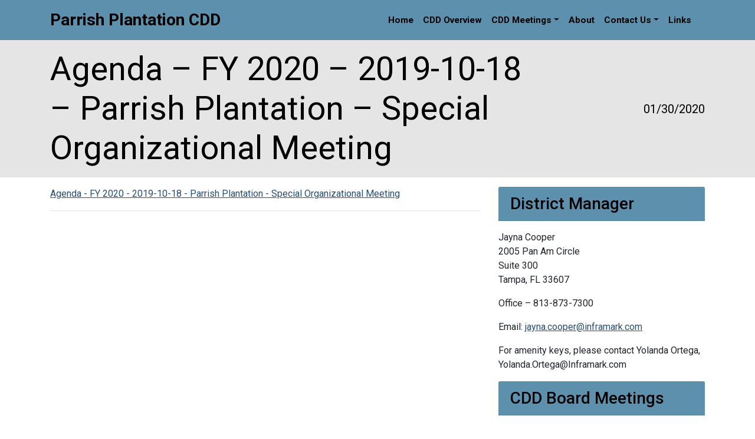

--- FILE ---
content_type: text/html; charset=UTF-8
request_url: https://parrishplantationcdd.com/mdocs-posts/agenda-fy-2020-2019-10-18-parrish-plantation-special-organizational-meeting/agenda-fy-2020-2019-10-18-parrish-plantation-special-organizational-meeting-2/
body_size: 6855
content:
<!DOCTYPE html><html lang="en"><head><meta charset="UTF-8"><meta name="viewport" content="width=device-width, initial-scale=1.0"><meta http-equiv="X-UA-Compatible" content="ie=edge"><meta name="Description" content="Parrish Plantation Community Development District"><link rel="stylesheet"
 href="https://use.fontawesome.com/releases/v5.3.1/css/all.css"
 integrity="sha384-mzrmE5qonljUremFsqc01SB46JvROS7bZs3IO2EmfFsd15uHvIt+Y8vEf7N7fWAU"
 crossorigin="anonymous"> <!-- All in One SEO 4.8.3.2 - aioseo.com --><link media="all" href="https://parrishplantationcdd.com/wp-content/cache/autoptimize/css/autoptimize_3521b271a565e23f534088da89f821ae.css" rel="stylesheet"><title>Agenda – FY 2020 – 2019-10-18 – Parrish Plantation – Special Organizational Meeting | Parrish Plantation CDD</title><meta name="robots" content="max-image-preview:large" /><meta name="author" content="Casey"/><link rel="canonical" href="https://parrishplantationcdd.com/mdocs-posts/agenda-fy-2020-2019-10-18-parrish-plantation-special-organizational-meeting/agenda-fy-2020-2019-10-18-parrish-plantation-special-organizational-meeting-2/" /><meta name="generator" content="All in One SEO (AIOSEO) 4.8.3.2" /><meta property="og:locale" content="en_US" /><meta property="og:site_name" content="Parrish Plantation CDD | Palmetto, Florida" /><meta property="og:type" content="article" /><meta property="og:title" content="Agenda – FY 2020 – 2019-10-18 – Parrish Plantation – Special Organizational Meeting | Parrish Plantation CDD" /><meta property="og:url" content="https://parrishplantationcdd.com/mdocs-posts/agenda-fy-2020-2019-10-18-parrish-plantation-special-organizational-meeting/agenda-fy-2020-2019-10-18-parrish-plantation-special-organizational-meeting-2/" /><meta property="article:published_time" content="2020-01-30T18:29:00+00:00" /><meta property="article:modified_time" content="2020-01-30T18:29:00+00:00" /><meta name="twitter:card" content="summary" /><meta name="twitter:title" content="Agenda – FY 2020 – 2019-10-18 – Parrish Plantation – Special Organizational Meeting | Parrish Plantation CDD" /> <script type="application/ld+json" class="aioseo-schema">{"@context":"https:\/\/schema.org","@graph":[{"@type":"BreadcrumbList","@id":"https:\/\/parrishplantationcdd.com\/mdocs-posts\/agenda-fy-2020-2019-10-18-parrish-plantation-special-organizational-meeting\/agenda-fy-2020-2019-10-18-parrish-plantation-special-organizational-meeting-2\/#breadcrumblist","itemListElement":[{"@type":"ListItem","@id":"https:\/\/parrishplantationcdd.com#listItem","position":1,"name":"Home","item":"https:\/\/parrishplantationcdd.com","nextItem":{"@type":"ListItem","@id":"https:\/\/parrishplantationcdd.com\/mdocs-posts\/agenda-fy-2020-2019-10-18-parrish-plantation-special-organizational-meeting\/agenda-fy-2020-2019-10-18-parrish-plantation-special-organizational-meeting-2\/#listItem","name":"Agenda &#8211; FY 2020 &#8211; 2019-10-18 &#8211; Parrish Plantation &#8211; Special Organizational Meeting"}},{"@type":"ListItem","@id":"https:\/\/parrishplantationcdd.com\/mdocs-posts\/agenda-fy-2020-2019-10-18-parrish-plantation-special-organizational-meeting\/agenda-fy-2020-2019-10-18-parrish-plantation-special-organizational-meeting-2\/#listItem","position":2,"name":"Agenda &#8211; FY 2020 &#8211; 2019-10-18 &#8211; Parrish Plantation &#8211; Special Organizational Meeting","previousItem":{"@type":"ListItem","@id":"https:\/\/parrishplantationcdd.com#listItem","name":"Home"}}]},{"@type":"ItemPage","@id":"https:\/\/parrishplantationcdd.com\/mdocs-posts\/agenda-fy-2020-2019-10-18-parrish-plantation-special-organizational-meeting\/agenda-fy-2020-2019-10-18-parrish-plantation-special-organizational-meeting-2\/#itempage","url":"https:\/\/parrishplantationcdd.com\/mdocs-posts\/agenda-fy-2020-2019-10-18-parrish-plantation-special-organizational-meeting\/agenda-fy-2020-2019-10-18-parrish-plantation-special-organizational-meeting-2\/","name":"Agenda \u2013 FY 2020 \u2013 2019-10-18 \u2013 Parrish Plantation \u2013 Special Organizational Meeting | Parrish Plantation CDD","inLanguage":"en","isPartOf":{"@id":"https:\/\/parrishplantationcdd.com\/#website"},"breadcrumb":{"@id":"https:\/\/parrishplantationcdd.com\/mdocs-posts\/agenda-fy-2020-2019-10-18-parrish-plantation-special-organizational-meeting\/agenda-fy-2020-2019-10-18-parrish-plantation-special-organizational-meeting-2\/#breadcrumblist"},"author":{"@id":"https:\/\/parrishplantationcdd.com\/author\/casey\/#author"},"creator":{"@id":"https:\/\/parrishplantationcdd.com\/author\/casey\/#author"},"datePublished":"2020-01-30T13:29:00-05:00","dateModified":"2020-01-30T13:29:00-05:00"},{"@type":"Organization","@id":"https:\/\/parrishplantationcdd.com\/#organization","name":"Parish Plantation CDD","description":"Palmetto, Florida","url":"https:\/\/parrishplantationcdd.com\/"},{"@type":"Person","@id":"https:\/\/parrishplantationcdd.com\/author\/casey\/#author","url":"https:\/\/parrishplantationcdd.com\/author\/casey\/","name":"Casey","image":{"@type":"ImageObject","@id":"https:\/\/parrishplantationcdd.com\/mdocs-posts\/agenda-fy-2020-2019-10-18-parrish-plantation-special-organizational-meeting\/agenda-fy-2020-2019-10-18-parrish-plantation-special-organizational-meeting-2\/#authorImage","url":"https:\/\/secure.gravatar.com\/avatar\/4bceb298d5a0d6ec12917047b4be5cac2c6332e0b999cbf078a806924e4faa74?s=96&d=mm&r=g","width":96,"height":96,"caption":"Casey"}},{"@type":"WebSite","@id":"https:\/\/parrishplantationcdd.com\/#website","url":"https:\/\/parrishplantationcdd.com\/","name":"Parrish Plantation CDD","description":"Palmetto, Florida","inLanguage":"en","publisher":{"@id":"https:\/\/parrishplantationcdd.com\/#organization"}}]}</script> <!-- All in One SEO --> <script type="text/javascript">/* <![CDATA[ */
window._wpemojiSettings = {"baseUrl":"https:\/\/s.w.org\/images\/core\/emoji\/15.1.0\/72x72\/","ext":".png","svgUrl":"https:\/\/s.w.org\/images\/core\/emoji\/15.1.0\/svg\/","svgExt":".svg","source":{"concatemoji":"https:\/\/parrishplantationcdd.com\/wp-includes\/js\/wp-emoji-release.min.js?ver=ba14b9bb69294cafbc4c588a855f9330"}};
/*! This file is auto-generated */
!function(i,n){var o,s,e;function c(e){try{var t={supportTests:e,timestamp:(new Date).valueOf()};sessionStorage.setItem(o,JSON.stringify(t))}catch(e){}}function p(e,t,n){e.clearRect(0,0,e.canvas.width,e.canvas.height),e.fillText(t,0,0);var t=new Uint32Array(e.getImageData(0,0,e.canvas.width,e.canvas.height).data),r=(e.clearRect(0,0,e.canvas.width,e.canvas.height),e.fillText(n,0,0),new Uint32Array(e.getImageData(0,0,e.canvas.width,e.canvas.height).data));return t.every(function(e,t){return e===r[t]})}function u(e,t,n){switch(t){case"flag":return n(e,"\ud83c\udff3\ufe0f\u200d\u26a7\ufe0f","\ud83c\udff3\ufe0f\u200b\u26a7\ufe0f")?!1:!n(e,"\ud83c\uddfa\ud83c\uddf3","\ud83c\uddfa\u200b\ud83c\uddf3")&&!n(e,"\ud83c\udff4\udb40\udc67\udb40\udc62\udb40\udc65\udb40\udc6e\udb40\udc67\udb40\udc7f","\ud83c\udff4\u200b\udb40\udc67\u200b\udb40\udc62\u200b\udb40\udc65\u200b\udb40\udc6e\u200b\udb40\udc67\u200b\udb40\udc7f");case"emoji":return!n(e,"\ud83d\udc26\u200d\ud83d\udd25","\ud83d\udc26\u200b\ud83d\udd25")}return!1}function f(e,t,n){var r="undefined"!=typeof WorkerGlobalScope&&self instanceof WorkerGlobalScope?new OffscreenCanvas(300,150):i.createElement("canvas"),a=r.getContext("2d",{willReadFrequently:!0}),o=(a.textBaseline="top",a.font="600 32px Arial",{});return e.forEach(function(e){o[e]=t(a,e,n)}),o}function t(e){var t=i.createElement("script");t.src=e,t.defer=!0,i.head.appendChild(t)}"undefined"!=typeof Promise&&(o="wpEmojiSettingsSupports",s=["flag","emoji"],n.supports={everything:!0,everythingExceptFlag:!0},e=new Promise(function(e){i.addEventListener("DOMContentLoaded",e,{once:!0})}),new Promise(function(t){var n=function(){try{var e=JSON.parse(sessionStorage.getItem(o));if("object"==typeof e&&"number"==typeof e.timestamp&&(new Date).valueOf()<e.timestamp+604800&&"object"==typeof e.supportTests)return e.supportTests}catch(e){}return null}();if(!n){if("undefined"!=typeof Worker&&"undefined"!=typeof OffscreenCanvas&&"undefined"!=typeof URL&&URL.createObjectURL&&"undefined"!=typeof Blob)try{var e="postMessage("+f.toString()+"("+[JSON.stringify(s),u.toString(),p.toString()].join(",")+"));",r=new Blob([e],{type:"text/javascript"}),a=new Worker(URL.createObjectURL(r),{name:"wpTestEmojiSupports"});return void(a.onmessage=function(e){c(n=e.data),a.terminate(),t(n)})}catch(e){}c(n=f(s,u,p))}t(n)}).then(function(e){for(var t in e)n.supports[t]=e[t],n.supports.everything=n.supports.everything&&n.supports[t],"flag"!==t&&(n.supports.everythingExceptFlag=n.supports.everythingExceptFlag&&n.supports[t]);n.supports.everythingExceptFlag=n.supports.everythingExceptFlag&&!n.supports.flag,n.DOMReady=!1,n.readyCallback=function(){n.DOMReady=!0}}).then(function(){return e}).then(function(){var e;n.supports.everything||(n.readyCallback(),(e=n.source||{}).concatemoji?t(e.concatemoji):e.wpemoji&&e.twemoji&&(t(e.twemoji),t(e.wpemoji)))}))}((window,document),window._wpemojiSettings);
/* ]]> */</script> <style id='cf-frontend-style-inline-css' type='text/css'>@font-face {
	font-family: 'Locke';
	font-weight: 400;
	font-display: auto;
	src: url('http://parrishplantationcdd.com/wp-content/uploads/2019/10/Locke-Regular.woff2') format('woff2'),
		url('http://parrishplantationcdd.com/wp-content/uploads/2019/10/Locke-Regular.woff') format('woff'),
		url('http://parrishplantationcdd.com/wp-content/uploads/2019/10/Locke-Regular.ttf') format('truetype');
}</style> <script type="text/javascript" src="https://parrishplantationcdd.com/wp-includes/js/jquery/jquery.min.js?ver=3.7.1" id="jquery-core-js"></script> <link rel="https://api.w.org/" href="https://parrishplantationcdd.com/wp-json/" /><link rel="alternate" title="JSON" type="application/json" href="https://parrishplantationcdd.com/wp-json/wp/v2/media/4174" /><link rel="EditURI" type="application/rsd+xml" title="RSD" href="https://parrishplantationcdd.com/xmlrpc.php?rsd" /><link rel='shortlink' href='https://parrishplantationcdd.com/?p=4174' /><link rel="alternate" title="oEmbed (JSON)" type="application/json+oembed" href="https://parrishplantationcdd.com/wp-json/oembed/1.0/embed?url=https%3A%2F%2Fparrishplantationcdd.com%2Fmdocs-posts%2Fagenda-fy-2020-2019-10-18-parrish-plantation-special-organizational-meeting%2Fagenda-fy-2020-2019-10-18-parrish-plantation-special-organizational-meeting-2%2F" /><link rel="alternate" title="oEmbed (XML)" type="text/xml+oembed" href="https://parrishplantationcdd.com/wp-json/oembed/1.0/embed?url=https%3A%2F%2Fparrishplantationcdd.com%2Fmdocs-posts%2Fagenda-fy-2020-2019-10-18-parrish-plantation-special-organizational-meeting%2Fagenda-fy-2020-2019-10-18-parrish-plantation-special-organizational-meeting-2%2F&#038;format=xml" /><meta name="theme-color" content=""></head><body><div id="top"> <!-- Navbar --><div ><div class="shadow-sm"><nav id="navbar" class="navbar"><div class="skip-navigation"> <a class="sr-only sr-only-focusable" id="srSkip" href="#content">Skip to main content</a> <a class="sr-only sr-only-focusable" href="#sitenav">Skip to main navigation</a> <a class="sr-only sr-only-focusable" href="#footer">Skip to footer</a></div><div class="align-items-center                    container                                        "> <a id="sitenav" class="navbar-brand ml-auto ml-md-0 mr-auto"
 href="https://parrishplantationcdd.com"> <span>Parrish Plantation CDD</span> </a><div > <button class="navbar-toggler btn-block" type="button"
 data-toggle="collapse" data-target="#navbarToggler"
 aria-controls="navbarToggler" aria-expanded="false" aria-label="Toggle navigation"> <span class="align-middle">Menu</span><span class="navbar-toggler-icon ml-1"></span> </button><div class="collapse navbar-collapse" id="navbarToggler"><ul id="main-nav" class="navbar-nav"><li itemscope="itemscope" itemtype="https://www.schema.org/SiteNavigationElement" id="menu-item-2005" class="menu-item menu-item-type-custom menu-item-object-custom menu-item-home menu-item-2005 nav-item"><a href="http://parrishplantationcdd.com" class="nav-link">Home</a></li><li itemscope="itemscope" itemtype="https://www.schema.org/SiteNavigationElement" id="menu-item-4122" class="menu-item menu-item-type-post_type menu-item-object-page menu-item-4122 nav-item"><a href="https://parrishplantationcdd.com/cdd-overview/" class="nav-link">CDD Overview</a></li><li itemscope="itemscope" itemtype="https://www.schema.org/SiteNavigationElement" id="menu-item-4123" class="menu-item menu-item-type-post_type menu-item-object-page menu-item-has-children dropdown menu-item-4123 nav-item"><a href="#" data-toggle="dropdown" aria-haspopup="true" aria-expanded="false" class="dropdown-toggle nav-link" id="menu-item-dropdown-4123">CDD Meetings</a><ul class="dropdown-menu"><li itemscope="itemscope" itemtype="https://www.schema.org/SiteNavigationElement" id="menu-item-4124" class="menu-item menu-item-type-post_type menu-item-object-page menu-item-4124 nav-item"><a href="https://parrishplantationcdd.com/meetings-info/" class="dropdown-item">Meetings Info</a></li><li itemscope="itemscope" itemtype="https://www.schema.org/SiteNavigationElement" id="menu-item-4125" class="menu-item menu-item-type-post_type menu-item-object-page menu-item-4125 nav-item"><a href="https://parrishplantationcdd.com/documents/" class="dropdown-item">Documents</a></li><li itemscope="itemscope" itemtype="https://www.schema.org/SiteNavigationElement" id="menu-item-4126" class="menu-item menu-item-type-post_type menu-item-object-page menu-item-4126 nav-item"><a href="https://parrishplantationcdd.com/finances/" class="dropdown-item">Finances</a></li></ul></li><li itemscope="itemscope" itemtype="https://www.schema.org/SiteNavigationElement" id="menu-item-4127" class="menu-item menu-item-type-post_type menu-item-object-page menu-item-4127 nav-item"><a href="https://parrishplantationcdd.com/about/" class="nav-link">About</a></li><li itemscope="itemscope" itemtype="https://www.schema.org/SiteNavigationElement" id="menu-item-4128" class="menu-item menu-item-type-post_type menu-item-object-page menu-item-has-children dropdown menu-item-4128 nav-item"><a href="#" data-toggle="dropdown" aria-haspopup="true" aria-expanded="false" class="dropdown-toggle nav-link" id="menu-item-dropdown-4128">Contact Us</a><ul class="dropdown-menu"><li itemscope="itemscope" itemtype="https://www.schema.org/SiteNavigationElement" id="menu-item-4129" class="menu-item menu-item-type-post_type menu-item-object-page menu-item-4129 nav-item"><a href="https://parrishplantationcdd.com/contact-us/" class="dropdown-item">Contact</a></li><li itemscope="itemscope" itemtype="https://www.schema.org/SiteNavigationElement" id="menu-item-4130" class="menu-item menu-item-type-post_type menu-item-object-page menu-item-4130 nav-item"><a href="https://parrishplantationcdd.com/supervisors-and-staff/" class="dropdown-item">Supervisors and Staff</a></li></ul></li><li itemscope="itemscope" itemtype="https://www.schema.org/SiteNavigationElement" id="menu-item-4131" class="menu-item menu-item-type-post_type menu-item-object-page menu-item-4131 nav-item"><a href="https://parrishplantationcdd.com/links/" class="nav-link">Links</a></li></ul></div></div></div></nav></div></div><div id="content" class=""><header class="page-header  mb-3" ><div class="container" style="padding-top: 0rem !important; padding-bottom: 0rem !important;"><div class="row"><div class="col"><h1 class="display-4 mb-0">Agenda &#8211; FY 2020 &#8211; 2019-10-18 &#8211; Parrish Plantation &#8211; Special Organizational Meeting</h1></div><div class="col-3 d-flex lead"><p class="ml-auto my-auto"> 01/30/2020</p></div></div></div></header><div class="container"><div class="row"><main id="content" class="col"><p class="attachment"><a href='https://parrishplantationcdd.com/wp-content/uploads/mdocs/PPL%20521%20-%20Agenda%20-10-18-2019%20Special%20Org%20Meeting.pdf'>Agenda - FY 2020 - 2019-10-18 - Parrish Plantation - Special Organizational Meeting</a></p><hr></main><aside class="content-sidebar"><div><h2 class="section-title h3">District Manager</h2><div class="textwidget"><p>Jayna Cooper<br /> 2005 Pan Am Circle<br /> Suite 300<br /> Tampa, FL 33607</p><p>Office &#8211; 813-873-7300</p><p>Email: <a  href="javascript:smae_decode('amF5bmEuY29vcGVyQGluZnJhbWFyay5jb20=');" >&#106;&#097;&#121;&#110;&#097;&#046;&#099;&#111;&#111;&#112;&#101;&#114;&#064;&#105;&#110;&#102;&#114;&#097;&#109;&#097;&#114;&#107;&#046;&#099;&#111;&#109;</a></p><p>For amenity keys, please contact Yolanda Ortega, Yolanda.Ortega@Inframark.com</p></div></div><hr><div><h2 class="section-title h3">CDD Board Meetings</h2><div class="textwidget custom-html-widget"><p>Meetings will be held at <b>The Harrison Ranch Clubhouse located at 5755 Harrison Ranch Blvd, Parrish, Florida 34219 at 3:00pm.</b> on the following dates:</p><div id="adascevents" style="color:#000000;"><ul style="list-style-type:none;"><div class="adascevents-meta"><li>October 16, 2025 at 3:00 p.m.</li><div class="adascevents-image-info"><div class="adascevents-info"></div></div><div class="adascevents-meta"><li><s>November 20, 2025 at 3:00 p.m.</s> Cancelled</li><div class="adascevents-image-info"><div class="adascevents-info"></div></div><div class="adascevents-meta"><li><s>December 18, 2025 at 3:00 p.m.</s> Cancelled</li><div class="adascevents-image-info"><div class="adascevents-info"></div></div><div class="adascevents-meta"><li>January 15, 2026 at 3:00 p.m.</li><div class="adascevents-image-info"><div class="adascevents-info"></div></div><div class="adascevents-meta"><li>February 19, 2026 at 3:00 p.m.</li><div class="adascevents-image-info"><div class="adascevents-info"></div></div><div class="adascevents-meta"><li>March 19, 2026 at 3:00 p.m.</li><div class="adascevents-image-info"><div class="adascevents-info"></div></div><div class="adascevents-meta"><li>April 16, 2026 at 3:00 p.m.</li><div class="adascevents-image-info"><div class="adascevents-info"></div></div><div class="adascevents-meta"><li>May 21, 2026 at 3:00 p.m.</li><div class="adascevents-image-info"><div class="adascevents-info"></div></div><div class="adascevents-meta"><li>June 18, 2026 at 3:00 p.m.</li><div class="adascevents-image-info"><div class="adascevents-info"></div></div><div class="adascevents-meta"><li>July 16, 2026 at 3:00 p.m.</li><div class="adascevents-image-info"><div class="adascevents-info"></div></div><div class="adascevents-meta"><li>August 20, 2026 at 3:00 p.m.</li><div class="adascevents-image-info"><div class="adascevents-info"></div></div><div class="adascevents-meta"><li>September 17, 2026 at 3:00 p.m.</li><div class="adascevents-image-info"><div class="adascevents-info"></div></div></ul><div class="adascevents-nav"></div></div> <i></i></div></div><hr></aside></div></div><div class="container my-4"></div></div> <!-- /#content --></div> <!-- /#top --><footer id="footer" class="footer"><div class="container"><div class="footer-widgets"><div class="footer-block  "><div><h2 class="h4">Search</h2><div class="d-flex h-100"><form role="search" method="get" class="form-group my-auto flex-fill" action="https://parrishplantationcdd.com/"> <label for="searchinput-6971c4c960159" class="sr-only">Search</label><div class="input-group flex-fill"> <input id="searchinput-6971c4c960159" type="search" class="form-control" placeholder="Search" value="" name="s"><div class="input-group-append"> <button class="btn btn-secondary" type="submit"> <i class="fas fa-search"></i> Search </button></div></div></form></div></div></div><div class="footer-block  "><div><div class="textwidget custom-html-widget"><section id="text-16" class="widget widget_text"><div class="textwidget"> Certain documents will be in PDF format. To view them you may have to download the latest version of Adobe Reader. <br><br> <a href="http://get.adobe.com/reader">Download the Adobe Reader</a></div></section></div></div></div><div class="footer-block  "><div><div class="textwidget custom-html-widget"><a class="aPolicy" href="https://adasitecompliance.com/xap_policy/?h=PARPCDD" target="_blank"><noscript><img src="https://www.adasitecompliance.com/img/APolicy.png" alt="ADA Site Compliance-Accessibility Policy"></noscript><img class="lazyload" src='data:image/svg+xml,%3Csvg%20xmlns=%22http://www.w3.org/2000/svg%22%20viewBox=%220%200%20210%20140%22%3E%3C/svg%3E' data-src="https://www.adasitecompliance.com/img/APolicy.png" alt="ADA Site Compliance-Accessibility Policy"></a></div></div></div></div><div class="row"><div class="footer-bottom"><div><div class="textwidget custom-html-widget">© Parrish Plantation CDD - 2020</div></div><div class="top-link"> <a href="#top" onkeypress="focusTopKey()" onclick="focusTop()" title="Click to navigate back to top of page"> Top <i class="fas fa-chevron-up"></i> </a></div></div></div></div></footer> <script type="speculationrules">{"prefetch":[{"source":"document","where":{"and":[{"href_matches":"\/*"},{"not":{"href_matches":["\/wp-*.php","\/wp-admin\/*","\/wp-content\/uploads\/*","\/wp-content\/*","\/wp-content\/plugins\/*","\/wp-content\/themes\/perseverance\/*","\/*\\?(.+)"]}},{"not":{"selector_matches":"a[rel~=\"nofollow\"]"}},{"not":{"selector_matches":".no-prefetch, .no-prefetch a"}}]},"eagerness":"conservative"}]}</script> <script type="text/javascript">(function (document, window, undefined) {

  'use strict';

  // Vars
  var faqSection = $('.js-faq'),
    faqQuestion = $('.js-faq-question'),
    faqAnswer = $('.js-faq-answer'),
    showOneAnswerAtATime = false;

  /**
   * Save question focus
   */
  var saveFocus = function (elem, thisSectionFaqQuestions) {

    // Reset other tab attributes
    thisSectionFaqQuestions.each(function () {
      $(this).attr('tabindex', '-1');
      $(this).attr('aria-selected', 'false');
    });

    // Set this tab attributes
    elem.attr({
      'tabindex': '0',
      'aria-selected': 'true'
    });

  };

  /**
   * Show answer on click
   */
  var showAnswer = function (elem, thisSectionFaqQuestions) {
    var thisFaqAnswer = elem.next();
    
    // Save focus
    saveFocus(elem, thisSectionFaqQuestions);

    // Set this tab attributes
    if (thisFaqAnswer.hasClass('active')) {
      // Hide answer
      thisFaqAnswer.removeClass('active');      
      elem.attr('aria-expanded', 'false');      
      thisFaqAnswer.attr('aria-hidden', 'true');
    } else {
      if (showOneAnswerAtATime) {
        // Hide all answers
        faqAnswer.removeClass('active').attr('aria-hidden', 'true');
        faqQuestion.attr('aria-expanded', 'false');
      }
      
      // Show answer
      thisFaqAnswer.addClass('active');      
      elem.attr('aria-expanded', 'true');      
      thisFaqAnswer.attr('aria-hidden', 'false');
    }
  };

  /**
   * Keyboard interaction
   */
  var keyboardInteraction = function (elem, e, thisSectionFaqQuestions) {
    var keyCode = e.which,
      nextQuestion = elem.next().next().is('dt') ? elem.next().next() : false,
      previousQuestion = elem.prev().prev().is('dt') ? elem.prev().prev() : false,
      firstQuestion = elem.parent().find('dt:first'),
      lastQuestion = elem.parent().find('dt:last');

    switch(keyCode) {
    // Left/Up
    case 37:
    case 38:
      e.preventDefault();
      e.stopPropagation();

      // Check for previous question
      if (!previousQuestion) {
        // No previous, set focus on last question
        lastQuestion.focus();
      } else {
        // Move focus to previous question
        previousQuestion.focus();
      }

      break;

    // Right/Down
    case 39:
    case 40:
      e.preventDefault();
      e.stopPropagation();

      // Check for next question
      if (!nextQuestion) {
        // No next, set focus on first question
        firstQuestion.focus();
      } else {
        // Move focus to next question
        nextQuestion.focus();
      }

      break;

    // Home
    case 36:
      e.preventDefault();
      e.stopPropagation();

      // Set focus on first question
      firstQuestion.focus();
      break;

    // End
    case 35:
      e.preventDefault();
      e.stopPropagation();

      // Set focus on last question
      lastQuestion.focus();
      break;

    // Enter/Space
    case 13:
    case 32:
      e.preventDefault();
      e.stopPropagation();

      // Show answer content
      showAnswer(elem, thisSectionFaqQuestions);
      break;
    }

  };

  /**
   * On load, setup roles and initial properties
   */
  
  // Each FAQ Question
  faqQuestion.each(function (i) {
    $(this).attr({
      'id': 'faq-question-' + i,
      'role': 'tab',
      'aria-controls': 'faq-answer-' + i,
      'aria-expanded': 'false',
      'aria-selected': 'false',
      'tabindex': '-1'
    });
  });

  // Each FAQ Answer
  faqAnswer.each(function (i) {
    $(this).attr({
      'id': 'faq-answer-' + i,
      'role': 'tabpanel',
      'aria-labelledby': 'faq-question-' + i,
      'aria-hidden': 'true'
    });
  });

  // Each FAQ Section
  faqSection.each(function () {
    var $this = $(this),
      thisSectionFaqQuestions = $this.find('.js-faq-question');

    thisSectionFaqQuestions.each(function (i) {
      var $this = $(this);

      // Make first tab clickable
      if (i === 0) {
        $this.attr('tabindex', '0');
      }

      // Click event
      $this.on('click', function () {
        showAnswer($(this), thisSectionFaqQuestions);
      });

      // Keydown event
      $this.on('keydown', function (e) {
        keyboardInteraction($(this), e, thisSectionFaqQuestions);
      });

      // Focus event
      $this.on('focus', function () {
        saveFocus($(this), thisSectionFaqQuestions);
      });
    });
  });

})(document, window  );</script><script type="text/javascript">function focusTop(){
	document.getElementById("srSkip").focus();
}

function focusTopKey(){
	if(event.keyCode==13){
		document.getElementById("srSkip").focus();
	}
}</script><noscript><style>.lazyload{display:none;}</style></noscript><script data-noptimize="1">window.lazySizesConfig=window.lazySizesConfig||{};window.lazySizesConfig.loadMode=1;</script><script async data-noptimize="1" src='https://parrishplantationcdd.com/wp-content/plugins/autoptimize/classes/external/js/lazysizes.min.js?ao_version=3.1.13'></script> <script type="text/javascript" id="contact-form-7-js-extra">/* <![CDATA[ */
var wpcf7 = {"api":{"root":"https:\/\/parrishplantationcdd.com\/wp-json\/","namespace":"contact-form-7\/v1"}};
/* ]]> */</script> <!--ADA Site Compliance CF7 Error Message Fix--> <script async>let wpcf7Elms=document.querySelectorAll(".wpcf7");wpcf7Elms.forEach(e=>{function r(){let t=e.querySelectorAll("[aria-invalid='true']");t.length<=0?setTimeout(()=>{r()},200):t.forEach(e=>{let r=e.parentElement.className.includes("mdc"),t=document.createElement("div");switch(t.className="cf7-adasc-error-msg",e.type){case"email":t.innerText="Please enter a valid email";break;case"tel":t.innerText="Please enter a valid phone number";break;case"url":t.innerText="Please enter a valid URL";break;default:try{t.innerText="Please enter your "+document.querySelector('[for="'+e.id+'"]').innerText.toLowerCase().split("(required)")[0].trim()}catch(l){r?t.innerText="Please enter your "+e.parentElement.querySelector("label").innerText.toLowerCase().split("(required)")[0].trim():t.innerText="Please enter your "+e.parentElement.parentElement.querySelector("label").innerText.toLowerCase().split("(required)")[0].trim()}}let a;a=r?e.parentElement.parentElement.parentElement:e.parentElement;let n=document.createElement("div");n.setAttribute("aria-live","polite"),n.setAttribute("role","alert"),a.appendChild(n),setTimeout(()=>{n.appendChild(t)},100)})}function t(){try{e.querySelectorAll(".cf7-adasc-error-msg").forEach(e=>{e.remove()})}catch(r){setTimeout(()=>{e.querySelectorAll(".cf7-adasc-error-msg").forEach(e=>{e.remove()})},500)}try{e.querySelectorAll(".wpcf7-not-valid-tip").forEach(e=>{e.remove()})}catch(t){setTimeout(()=>{e.querySelectorAll(".wpcf7-not-valid-tip").forEach(e=>{e.remove()})},500)}}e.addEventListener("submit",function(l){t();let a=new MutationObserver(r());a.observe(e,{attributes:!0,childList:!0,subtree:!0})},!1)});</script> <!--End ADA Site Compliance CF7 Error Message Fix--> <script defer src="https://parrishplantationcdd.com/wp-content/cache/autoptimize/js/autoptimize_3a7a967fd4a22ab6f49736d7197a6dfb.js"></script></body>